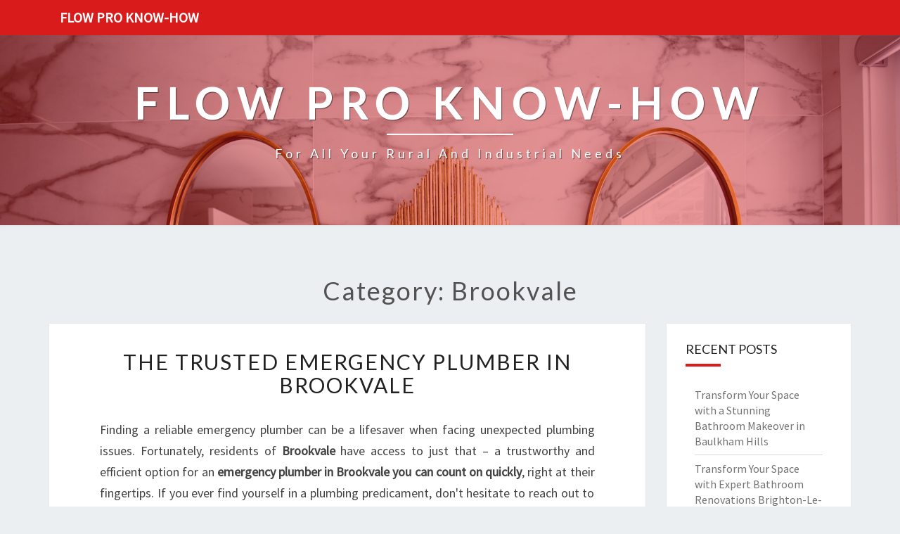

--- FILE ---
content_type: text/html; charset=utf-8
request_url: https://bigpaddock.net.nz/category/brookvale
body_size: 10010
content:
<!doctype html>
<html lang="en">
    <head>
        <meta charset="UTF-8" />
        <meta name="viewport" content="width=device-width, initial-scale=1" />
        <link rel="profile" href="https://gmpg.org/xfn/11" />
        <title>Brookvale</title>
        <meta name="description"  content="Brookvale">
        <link rel="canonical" href="https://bigpaddock.net.nz/category/brookvale" />
        <meta name="robots" content="index,follow" />
        <link rel='dns-prefetch' href='//fonts.googleapis.com' />
        <link rel="dns-prefetch" href="//s.w.org" />
        <link rel="icon" type="image/png" sizes="48x48" href="https://bigpaddock.net.nz/themes/nisarg/images/favicon.ico">
        <link rel="alternate" type="application/rss+xml" title="Flow Pro Know-How" href="https://bigpaddock.net.nz/feed.xml" />
        <link rel="stylesheet" id="style-css"  href="https://bigpaddock.net.nz/themes/nisarg/css/bootstrap.css?ver=5.4.6" media="all" />
        <link rel="stylesheet" id="font-awesome-css"  href="https://bigpaddock.net.nz/themes/nisarg/css/font-awesome.min.css?ver=5.4.6" type="text/css" media="all" />
        <link rel="stylesheet" id="style-css"  href="https://bigpaddock.net.nz/themes/nisarg/css/style.css?ver=5.4.6" media="all" />
        <style id="nisarg-style-inline-css" type="text/css">
	/* Color Scheme */

	/* Accent Color */

	a:active,
	a:hover,
	a:focus {
	    color: #d91b1b;
	}

	.main-navigation .primary-menu > li > a:hover, .main-navigation .primary-menu > li > a:focus {
		color: #d91b1b;
	}
	
	.main-navigation .primary-menu .sub-menu .current_page_item > a,
	.main-navigation .primary-menu .sub-menu .current-menu-item > a {
		color: #d91b1b;
	}
	.main-navigation .primary-menu .sub-menu .current_page_item > a:hover,
	.main-navigation .primary-menu .sub-menu .current_page_item > a:focus,
	.main-navigation .primary-menu .sub-menu .current-menu-item > a:hover,
	.main-navigation .primary-menu .sub-menu .current-menu-item > a:focus {
		background-color: ;
		color: #d91b1b;
	}
	.dropdown-toggle:hover,
	.dropdown-toggle:focus {
		color: #d91b1b;
	}

	@media (min-width: 768px){
		.main-navigation .primary-menu > .current_page_item > a,
		.main-navigation .primary-menu > .current_page_item > a:hover,
		.main-navigation .primary-menu > .current_page_item > a:focus,
		.main-navigation .primary-menu > .current-menu-item > a,
		.main-navigation .primary-menu > .current-menu-item > a:hover,
		.main-navigation .primary-menu > .current-menu-item > a:focus,
		.main-navigation .primary-menu > .current_page_ancestor > a,
		.main-navigation .primary-menu > .current_page_ancestor > a:hover,
		.main-navigation .primary-menu > .current_page_ancestor > a:focus,
		.main-navigation .primary-menu > .current-menu-ancestor > a,
		.main-navigation .primary-menu > .current-menu-ancestor > a:hover,
		.main-navigation .primary-menu > .current-menu-ancestor > a:focus {
			border-top: 4px solid #d91b1b;
		}
		.main-navigation ul ul a:hover,
		.main-navigation ul ul a.focus {
			color: ;
			background-color: #d91b1b;
		}
	}

	.main-navigation .primary-menu > .open > a, .main-navigation .primary-menu > .open > a:hover, .main-navigation .primary-menu > .open > a:focus {
		color: #d91b1b;
	}

	.main-navigation .primary-menu > li > .sub-menu  li > a:hover,
	.main-navigation .primary-menu > li > .sub-menu  li > a:focus {
		color: ;
		background-color: #d91b1b;
	}

	@media (max-width: 767px) {
		.main-navigation .primary-menu .open .sub-menu > li > a:hover {
			color: ;
			background-color: #d91b1b;
		}
	}

	.sticky-post{
	    background: #d91b1b;
	    color:white;
	}
	
	.entry-title a:hover,
	.entry-title a:focus{
	    color: #d91b1b;
	}

	.entry-header .entry-meta::after{
	    background: #d91b1b;
	}

	.fa {
		color: #d91b1b;
	}

	.btn-default{
		border-bottom: 1px solid #d91b1b;
	}

	.btn-default:hover, .btn-default:focus{
	    border-bottom: 1px solid #d91b1b;
	    background-color: #d91b1b;
	}

	.nav-previous:hover, .nav-next:hover{
	    border: 1px solid #d91b1b;
	    background-color: #d91b1b;
	}

	.next-post a:hover,.prev-post a:hover{
	    color: #d91b1b;
	}

	.posts-navigation .next-post a:hover .fa, .posts-navigation .prev-post a:hover .fa{
	    color: #d91b1b;
	}


	#secondary .widget-title::after{
		background-color: #d91b1b;
	    content: "";
	    position: absolute;
	    width: 50px;
	    display: block;
	    height: 4px;    
	    bottom: -15px;
	}

	#secondary .widget a:hover,
	#secondary .widget a:focus{
		color: #d91b1b;
	}

	#secondary .widget_calendar tbody a {
	    background-color: #d91b1b;
	    color: ;
	    padding: 0.2em;
	}

	#secondary .widget_calendar tbody a:hover{
	    background-color: #d91b1b;
	    color: ;
	    padding: 0.2em;
	}	
</style>
<style type="text/css" id="nisarg-header-css">
    body {
        background-image: url();
        background-attachment: fixed;
        background-repeat: no-repeat;
        background-size: cover;
        background-position: center;
        
    }
    
	.site-header {
		background: url(https://bigpaddock.net.nz/images/plumbing-6BJu73-UJpg.jpg) no-repeat scroll top;
		background-size: cover;
	}
	@media (min-width: 320px) and (max-width: 359px ) {
		.site-header {
			height: 80px;
		}
	}
	@media (min-width: 360px) and (max-width: 767px ) {
		.site-header {
			height: 90px;
		}
	}
	@media (min-width: 768px) and (max-width: 979px ) {
		.site-header {
			height: 192px;
		}
	}
	@media (min-width: 980px) and (max-width: 1279px ){
		.site-header {
			height: 245px;
		}
	}
	@media (min-width: 1280px) and (max-width: 1365px ){
		.site-header {
			height: 320px;
		}
	}
	@media (min-width: 1366px) and (max-width: 1439px ){
		.site-header {
			height: 341px;
		}
	}
	@media (min-width: 1440px) and (max-width: 1599px ) {
		.site-header {
			height: 360px;
		}
	}
	@media (min-width: 1600px) and (max-width: 1919px ) {
		.site-header {
			height: 400px;
		}
	}
	@media (min-width: 1920px) and (max-width: 2559px ) {
		.site-header {
			height: 480px;
		}
	}
	@media (min-width: 2560px)  and (max-width: 2879px ) {
		.site-header {
			height: 640px;
		}
	}
	@media (min-width: 2880px) {
		.site-header {
			height: 720px;
		}
	}
	.site-header{
		-webkit-box-shadow: 0px 0px 2px 1px rgba(182,182,182,0.3);
    	-moz-box-shadow: 0px 0px 2px 1px rgba(182,182,182,0.3);
    	-o-box-shadow: 0px 0px 2px 1px rgba(182,182,182,0.3);
    	box-shadow: 0px 0px 2px 1px rgba(182,182,182,0.3);
	}
	.site-title,
	.site-description {
		color: ;
	}
	.site-title::after{
		background: ;
		content:"";
	}
</style>
        <style id="additional-css">.site-header::before { background: #d91b1b6e; } .site-header::before { position: absolute; width: 100%; height: 100%; content: ""; } .main-navigation { background-color: #d91b1b; } .main-navigation .navbar-brand { color: #FFF; }</style>
        <link rel='stylesheet' id='nisarggooglefonts-css'  href='//fonts.googleapis.com/css?family=Lato:400,300italic,700|Source+Sans+Pro:400,400italic' type='text/css' media='all' />
        <script type="application/ld+json"> {
        "@context": "https://schema.org",
        "@type": "WebPage",
        "@id": "https://bigpaddock.net.nz/category/brookvale#ContentSchema",
        "headline": "Brookvale",
        "url": "https://bigpaddock.net.nz/category/brookvale"} </script><script type="application/ld+json">
        {
          "@context": "https://schema.org",
          "@type": "Article",
          "author": {"@type": "Person","name": "Claire", "url": "https://bigpaddock.net.nz"},
          "name": "Brookvale",
          "headline": "Brookvale",
          "image": "https://bigpaddock.net.nz/images/plumbing-6BJu73-UJpg.jpg"
        }
        </script>
    </head>
    <body class="archive category ">
        <div id="page" class="hfeed site">
            <header id="masthead" role="banner">
                <nav id="site-navigation" class="main-navigation navbar-fixed-top navbar-left" role="navigation">
                	<div class="container" id="navigation_menu">
                		<div class="navbar-header">
                		    <a class="navbar-brand" href="https://bigpaddock.net.nz">Flow Pro Know-How</a>
                		</div>
                	</div>
                </nav>
                <div id="cc_spacer"></div>
                <div class="site-header">
                	<div class="site-branding">
                	                    		<a class="home-link" href="https://bigpaddock.net.nz" title="Flow Pro Know-How" rel="home">
                			<img class="site-logo" src="">
                			<div class="site-title">Flow Pro Know-How</div>
                			<div class="site-description">For all your rural and industrial needs</div>
                		</a>
                	</div>
                </div>
            </header>
            <div id="content" class="site-content">    <div class="container">
		<div class="row">
		    <header class="archive-page-header">
		        <h1 class="archive-page-title">Category: Brookvale</h1>
            </header>
            <div id="primary" class="col-md-9 content-area">
		        <main id="main" class="site-main" role="main">
                <article id="post-368759" class="post-content post-368759 post type-post status-publish format-standard hentry">
	<header class="entry-header">
	    <span class="screen-reader-text">The Trusted Emergency Plumber in Brookvale</span>
		<h2 class="entry-title"><a href="https://bigpaddock.net.nz/the-trusted-emergency-plumber-in-brookvale" rel="bookmark">The Trusted Emergency Plumber in Brookvale</a></h2>
	</header>
    <div class="entry-content">
		<p>Finding a reliable emergency plumber can be a lifesaver when facing unexpected plumbing issues. Fortunately, residents of <strong>Brookvale</strong> have access to just that – a trustworthy and efficient option for an <strong>emergency plumber in Brookvale you can count on quickly</strong>, right at their fingertips. If you ever find yourself in a plumbing predicament, don't hesitate to reach out to the <a href="https://northernbeachesemergencyplumber.com.au/emergency-plumber-brookvale-northern-beaches/">expert emergency plumber services in Brookvale</a> for immediate assistance.</p>
<p><h2>Why Choose an Emergency Plumber in Brookvale?</h2>
</p>
<p>When facing sudden plumbing problems such as burst pipes or blocked drains, having access to a 24-hour emergency plumber becomes crucial. In the heart of Brookvale, residents need not look further for urgent assistance with their plumbing needs.</p>
<p><h3>Rapid Response Team</h3>
</p>
<p>Emergency plumbers in Brookvale are equipped with a responsive team ready to spring into action at any time of the day or night.</p>
<p><h3>Burst Pipe Replacement</h3>
</p>
<p>Dealing with burst pipes can quickly turn into a messy situation. However, with an emergency plumber in Brookvale, swift and professional burst pipe replacement services are just one call away.</p>
<p><h2>What Services Do They Offer?</h2>
</p>
<p>Local Emergency Plumber Northern Beaches offers various services tailored to meet the diverse needs of residents in the area. Some of the key services include:</p>
<ul>
<li>Blocked drain assistance</li>
<li>Immediate repair for burst pipes</li>
<li>Tackling blocked toilets</li>
<li>Leaking tap solutions</li>
<li>Restoring hot water supply</li>
<li>Affordable local plumbing services</li>
</ul>
<h2>Frequently Asked Questions about Emergency Plumbing</h2>
<ol>
<li><strong>Q:</strong> Is it expensive to call an emergency plumber for urgent issues?
<ul>
<li>A: Contrary to popular belief, many reputable emergency plumbers offer competitive pricing for their urgency-related services.</li>
</ul>
</li>
<li><strong>Q:</strong> Are emergency plumbers available 24 hours?
<ul>
<li>A: Yes, most emergency plumbers operate round-the-clock to address urgent plumbing concerns promptly.</li>
</ul>
</li>
<li><strong>Q:</strong> Can I trust emergency plumbers with high-stakes repairs like burst pipes?
<ul>
<li>A: Absolutely. With their expertise and experience, emergency plumbers excel in handling pressing issues like burst pipes efficiently and effectively.</li>
</ul>
</li>
</ol>
<h2>In Conclusion</h2>
</p>
<p>For residents of <strong>Brookvale</strong> needing immediate assistance with plumbing emergencies, reaching out to an established and reliable local service is essential. With an unwavering commitment to prompt responses and quality workmanship, the assistance provided by an <a href="https://northernbeachesemergencyplumber.com.au">emergency plumber</a> proves invaluable when facing unexpected plumbing crises.</p>

	</div>
	<footer class="entry-footer">
	    <hr>
	    <div class="row">
	        <div class="col-md-6 categories">
	            <span class="cat-links"><i class="fa fa-folder-open"></i><a href="https://bigpaddock.net.nz/category/brookvale" rel="category tag">Brookvale</a>, <a href="https://bigpaddock.net.nz/category/nsw" rel="category tag">NSW</a></span>
            </div>
            <div class="col-md-6 tags">
                <span class="tags-links"><i class="fa fa-tags"></i> <a href="https://bigpaddock.net.nz/tag/burst-pipe-replacement" rel="tag">burst pipe replacement</a>,  <a href="https://bigpaddock.net.nz/tag/urgent-plumbhr-companies" rel="tag">urgent plumbhr companies</a>,  <a href="https://bigpaddock.net.nz/tag/24-hour-plumbing-service" rel="tag">24 hour plumbing service</a></span>
            </div>
        </div>
    </footer>
</article>
		        </main>
		        
	        </div>
            <div id="secondary" class="col-md-3 sidebar widget-area" role="complementary">
            <aside id="recent-posts-3" class="widget widget_recent_entries">
    <h4 class="widget-title">Recent Posts</h4>
    <ul>
        <li><a href="https://bigpaddock.net.nz/transform-your-space-with-a-stunning-bathroom-makeover-in-baulkham-hills" alt="Transform Your Space with a Stunning Bathroom Makeover in Baulkham Hills">Transform Your Space with a Stunning Bathroom Makeover in Baulkham Hills</a></li><li><a href="https://bigpaddock.net.nz/transform-your-space-with-expert-bathroom-renovations-brighton-le-sands" alt="Transform Your Space with Expert Bathroom Renovations Brighton-Le-Sands">Transform Your Space with Expert Bathroom Renovations Brighton-Le-Sands</a></li><li><a href="https://bigpaddock.net.nz/melbourne-gas-heating-long-lasting-comfort-with-vulcan-ducted-heating" alt="Melbourne Gas Heating Long-lasting Comfort with Vulcan Ducted Heating">Melbourne Gas Heating Long-lasting Comfort with Vulcan Ducted Heating</a></li><li><a href="https://bigpaddock.net.nz/reliable-emergency-plumber-in-matraville-for-urgent-plumbing-needs" alt="Reliable Emergency Plumber in Matraville for Urgent Plumbing Needs">Reliable Emergency Plumber in Matraville for Urgent Plumbing Needs</a></li><li><a href="https://bigpaddock.net.nz/reliable-heater-service-in-guildford-for-comfortable-homes" alt="Reliable Heater Service in Guildford for Comfortable Homes">Reliable Heater Service in Guildford for Comfortable Homes</a></li><li><a href="https://bigpaddock.net.nz/transform-your-space-with-a-bathroom-remodel-in-paerata" alt="Transform Your Space with a Bathroom Remodel in Paerata">Transform Your Space with a Bathroom Remodel in Paerata</a></li><li><a href="https://bigpaddock.net.nz/pukekohe-bathroom-renovations" alt="Pukekohe Bathroom Renovations">Pukekohe Bathroom Renovations</a></li><li><a href="https://bigpaddock.net.nz/reliable-emergency-plumber-in-tempe-for-urgent-plumbing-needs" alt="Reliable Emergency Plumber in Tempe for Urgent Plumbing Needs">Reliable Emergency Plumber in Tempe for Urgent Plumbing Needs</a></li><li><a href="https://bigpaddock.net.nz/gas-heater-repair-in-the-hills-district-enhances-comfort-and-efficiency" alt="Gas Heater Repair in The Hills District Enhances Comfort and Efficiency">Gas Heater Repair in The Hills District Enhances Comfort and Efficiency</a></li><li><a href="https://bigpaddock.net.nz/reliable-24-hour-plumber-in-auckland-for-urgent-plumbing-needs" alt="Reliable 24 Hour Plumber in Auckland for Urgent Plumbing Needs">Reliable 24 Hour Plumber in Auckland for Urgent Plumbing Needs</a></li><li><a href="https://bigpaddock.net.nz/reliable-gas-heater-repair-in-kogarah-for-warm-winters" alt="Reliable Gas Heater Repair in Kogarah for Warm Winters">Reliable Gas Heater Repair in Kogarah for Warm Winters</a></li><li><a href="https://bigpaddock.net.nz/reliable-emergency-plumber-in-blackburn-for-urgent-plumbing-needs" alt="Reliable Emergency Plumber in Blackburn for Urgent Plumbing Needs">Reliable Emergency Plumber in Blackburn for Urgent Plumbing Needs</a></li><li><a href="https://bigpaddock.net.nz/transform-your-home-with-expert-bathroom-renovations-in-otara" alt="Transform Your Home with Expert Bathroom Renovations in Otara">Transform Your Home with Expert Bathroom Renovations in Otara</a></li><li><a href="https://bigpaddock.net.nz/blocked-drains-in-alexandria-workforce-reliable-solutions-by-sydney-blocked-drains-plumbers" alt="Blocked Drains in Alexandria Workforce: Reliable Solutions by Sydney Blocked Drains Plumbers">Blocked Drains in Alexandria Workforce: Reliable Solutions by Sydney Blocked Drains Plumbers</a></li><li><a href="https://bigpaddock.net.nz/reliable-emergency-plumber-in-ingleburn-for-urgent-plumbing-needs" alt="Reliable Emergency Plumber in Ingleburn for Urgent Plumbing Needs">Reliable Emergency Plumber in Ingleburn for Urgent Plumbing Needs</a></li><li><a href="https://bigpaddock.net.nz/transform-your-space-with-a-premium-bathroom-remodel-in-ingleburn" alt="Transform Your Space with a Premium Bathroom Remodel in Ingleburn">Transform Your Space with a Premium Bathroom Remodel in Ingleburn</a></li><li><a href="https://bigpaddock.net.nz/blocked-drain-repairs-in-sydney-significantly-improve-home-comfort" alt="Blocked Drain Repairs in Sydney Significantly Improve Home Comfort">Blocked Drain Repairs in Sydney Significantly Improve Home Comfort</a></li><li><a href="https://bigpaddock.net.nz/reliable-emergency-plumber-in-marsfield-for-all-urgent-plumbing-needs" alt="Reliable Emergency Plumber in Marsfield for All Urgent Plumbing Needs">Reliable Emergency Plumber in Marsfield for All Urgent Plumbing Needs</a></li><li><a href="https://bigpaddock.net.nz/transform-your-space-with-a-bathroom-makeover-in-cabramatta" alt="Transform Your Space with a Bathroom Makeover in Cabramatta">Transform Your Space with a Bathroom Makeover in Cabramatta</a></li><li><a href="https://bigpaddock.net.nz/find-reliable-urgent-plumber-in-croydon-for-immediate-plumbing-needs" alt="Find Reliable Urgent Plumber in Croydon for Immediate Plumbing Needs">Find Reliable Urgent Plumber in Croydon for Immediate Plumbing Needs</a></li><li><a href="https://bigpaddock.net.nz/reliable-gas-heater-service-in-rockdale-for-warmth-and-comfort" alt="Reliable Gas Heater Service in Rockdale for Warmth and Comfort">Reliable Gas Heater Service in Rockdale for Warmth and Comfort</a></li><li><a href="https://bigpaddock.net.nz/transform-your-space-with-a-premier-bathroom-remodel-in-pakuranga" alt="Transform Your Space with a Premier Bathroom Remodel in Pakuranga">Transform Your Space with a Premier Bathroom Remodel in Pakuranga</a></li><li><a href="https://bigpaddock.net.nz/the-ultimate-guide-to-finding-an-urgent-plumber-in-rouse-hill" alt="The Ultimate Guide to Finding an Urgent Plumber in Rouse Hill">The Ultimate Guide to Finding an Urgent Plumber in Rouse Hill</a></li><li><a href="https://bigpaddock.net.nz/pukekohe-bathroom-renovations-reimagined-for-your-dream-home" alt="Pukekohe Bathroom Renovations Reimagined for Your Dream Home">Pukekohe Bathroom Renovations Reimagined for Your Dream Home</a></li><li><a href="https://bigpaddock.net.nz/reliable-emergency-plumber-in-bilgola-plateau-for-urgent-plumbing-needs" alt="Reliable Emergency Plumber in Bilgola Plateau for Urgent Plumbing Needs">Reliable Emergency Plumber in Bilgola Plateau for Urgent Plumbing Needs</a></li><li><a href="https://bigpaddock.net.nz/reliable-after-hours-plumber-in-parramatta-for-urgent-plumbing-needs" alt="Reliable After Hours Plumber in Parramatta for Urgent Plumbing Needs">Reliable After Hours Plumber in Parramatta for Urgent Plumbing Needs</a></li><li><a href="https://bigpaddock.net.nz/gas-heating-services-in-frankston" alt="Gas Heating Services in Frankston">Gas Heating Services in Frankston</a></li><li><a href="https://bigpaddock.net.nz/reliable-24-hour-plumber-in-sydney-for-urgent-plumbing-needs" alt="Reliable 24 Hour Plumber in Sydney for Urgent Plumbing Needs">Reliable 24 Hour Plumber in Sydney for Urgent Plumbing Needs</a></li><li><a href="https://bigpaddock.net.nz/drain-camera-inspections-adelaide" alt="Drain Camera Inspections Adelaide">Drain Camera Inspections Adelaide</a></li><li><a href="https://bigpaddock.net.nz/transform-your-space-with-trusted-bathroom-renovations-in-whitby" alt="Transform Your Space with Trusted Bathroom Renovations in Whitby">Transform Your Space with Trusted Bathroom Renovations in Whitby</a></li><li><a href="https://bigpaddock.net.nz/same-day-plumber-in-dural-ensuring-rapid-plumbing-solutions" alt="Same Day Plumber in Dural Ensuring Rapid Plumbing Solutions">Same Day Plumber in Dural Ensuring Rapid Plumbing Solutions</a></li><li><a href="https://bigpaddock.net.nz/expert-shower-renovation-in-thornleigh-for-renovated-bathrooms" alt="Expert Shower Renovation in Thornleigh for Renovated Bathrooms">Expert Shower Renovation in Thornleigh for Renovated Bathrooms</a></li><li><a href="https://bigpaddock.net.nz/gas-ducted-heating-repairs-for-comfortable-melbourne-winters" alt="Gas Ducted Heating Repairs for Comfortable Melbourne Winters">Gas Ducted Heating Repairs for Comfortable Melbourne Winters</a></li><li><a href="https://bigpaddock.net.nz/trusted-heating-in-doncaster-for-warmth-and-comfort" alt="Trusted Heating in Doncaster for Warmth and Comfort">Trusted Heating in Doncaster for Warmth and Comfort</a></li><li><a href="https://bigpaddock.net.nz/reliable-on-call-plumber-in-west-pennant-hills-for-urgent-plumbing-needs" alt="Reliable On Call Plumber in West Pennant Hills for Urgent Plumbing Needs">Reliable On Call Plumber in West Pennant Hills for Urgent Plumbing Needs</a></li><li><a href="https://bigpaddock.net.nz/reliable-emergency-plumber-in-rosebery-for-all-urgent-plumbing-needs" alt="Reliable Emergency Plumber in Rosebery for All Urgent Plumbing Needs">Reliable Emergency Plumber in Rosebery for All Urgent Plumbing Needs</a></li><li><a href="https://bigpaddock.net.nz/reliable-emergency-plumber-in-north-ryde-you-can-count-on" alt="Reliable Emergency Plumber in North Ryde You Can Count On">Reliable Emergency Plumber in North Ryde You Can Count On</a></li><li><a href="https://bigpaddock.net.nz/effective-solutions-for-blocked-drains-in-wetherill-park" alt="Effective Solutions for Blocked Drains in Wetherill Park">Effective Solutions for Blocked Drains in Wetherill Park</a></li><li><a href="https://bigpaddock.net.nz/reliable-heater-repair-in-blackburn-for-warm-winters" alt="Reliable Heater Repair in Blackburn for Warm Winters">Reliable Heater Repair in Blackburn for Warm Winters</a></li><li><a href="https://bigpaddock.net.nz/reliable-24-hour-plumber-in-burnside-you-can-trust" alt="Reliable 24 Hour Plumber in Burnside You Can Trust">Reliable 24 Hour Plumber in Burnside You Can Trust</a></li><li><a href="https://bigpaddock.net.nz/reliable-solutions-for-a-blocked-sink-in-oatley" alt="Reliable Solutions for a Blocked Sink in Oatley">Reliable Solutions for a Blocked Sink in Oatley</a></li><li><a href="https://bigpaddock.net.nz/your-reliable-emergency-plumber-in-hassall-grove" alt="Your Reliable Emergency Plumber in Hassall Grove">Your Reliable Emergency Plumber in Hassall Grove</a></li><li><a href="https://bigpaddock.net.nz/finding-the-right-plumber-in-lalor-park-for-all-your-needs" alt="Finding the Right Plumber in Lalor Park for All Your Needs">Finding the Right Plumber in Lalor Park for All Your Needs</a></li><li><a href="https://bigpaddock.net.nz/dealing-with-blocked-drains-in-clyde-your-comprehensive-guide" alt="Dealing with Blocked Drains in Clyde: Your Comprehensive Guide">Dealing with Blocked Drains in Clyde: Your Comprehensive Guide</a></li><li><a href="https://bigpaddock.net.nz/the-essential-guide-to-finding-an-after-hours-plumber-in-richmond" alt="The Essential Guide to Finding an After Hours Plumber in Richmond">The Essential Guide to Finding an After Hours Plumber in Richmond</a></li><li><a href="https://bigpaddock.net.nz/the-importance-of-quality-heater-repair-in-cheltenham" alt="The Importance of Quality Heater Repair in Cheltenham">The Importance of Quality Heater Repair in Cheltenham</a></li><li><a href="https://bigpaddock.net.nz/reliable-vulcan-heater-service-in-melbourne-keeping-you-warm-all-winter-long" alt="Reliable Vulcan Heater Service in Melbourne: Keeping You Warm All Winter Long">Reliable Vulcan Heater Service in Melbourne: Keeping You Warm All Winter Long</a></li><li><a href="https://bigpaddock.net.nz/the-ultimate-guide-to-finding-an-emergency-plumber-in-crawley" alt="The Ultimate Guide to Finding an Emergency Plumber in Crawley">The Ultimate Guide to Finding an Emergency Plumber in Crawley</a></li><li><a href="https://bigpaddock.net.nz/urgent-plumber-in-penrith-your-go-to-solution-for-plumbing-emergencies" alt="Urgent Plumber in Penrith: Your Go-To Solution for Plumbing Emergencies">Urgent Plumber in Penrith: Your Go-To Solution for Plumbing Emergencies</a></li><li><a href="https://bigpaddock.net.nz/finding-the-perfect-plumber-in-chatswood-your-local-plumbing-solution" alt="Finding the Perfect Plumber in Chatswood: Your Local Plumbing Solution">Finding the Perfect Plumber in Chatswood: Your Local Plumbing Solution</a></li><li><a href="https://bigpaddock.net.nz/the-unsung-heroes-after-hours-plumber-in-sydney" alt="The Unsung Heroes: After Hours Plumber in Sydney">The Unsung Heroes: After Hours Plumber in Sydney</a></li><li><a href="https://bigpaddock.net.nz/on-call-plumber-in-north-sydney-your-emergency-plumbing-lifeline" alt="On Call Plumber in North Sydney: Your Emergency Plumbing Lifeline">On Call Plumber in North Sydney: Your Emergency Plumbing Lifeline</a></li><li><a href="https://bigpaddock.net.nz/say-goodbye-to-your-worries-understanding-the-blocked-toilet-in-perth" alt="Say Goodbye to Your Worries: Understanding the Blocked Toilet in Perth">Say Goodbye to Your Worries: Understanding the Blocked Toilet in Perth</a></li><li><a href="https://bigpaddock.net.nz/reliable-solutions-with-a-plumber-in-alkimos" alt="Reliable Solutions with a Plumber in Alkimos">Reliable Solutions with a Plumber in Alkimos</a></li><li><a href="https://bigpaddock.net.nz/blocked-drain-in-lindfield-finding-solutions-and-ease" alt="Blocked Drain in Lindfield: Finding Solutions and Ease">Blocked Drain in Lindfield: Finding Solutions and Ease</a></li><li><a href="https://bigpaddock.net.nz/after-hours-plumber-in-adelaide-your-lifesaver-when-plumbing-strikes" alt="After Hours Plumber in Adelaide: Your Lifesaver When Plumbing Strikes">After Hours Plumber in Adelaide: Your Lifesaver When Plumbing Strikes</a></li><li><a href="https://bigpaddock.net.nz/keeping-warm-your-comprehensive-guide-to-space-heater-service" alt="Keeping Warm: Your Comprehensive Guide to Space Heater Service">Keeping Warm: Your Comprehensive Guide to Space Heater Service</a></li><li><a href="https://bigpaddock.net.nz/cctv-drain-inspection-adelaide-a-modern-solution-for-plumbing-issues" alt="CCTV Drain Inspection Adelaide: A Modern Solution for Plumbing Issues">CCTV Drain Inspection Adelaide: A Modern Solution for Plumbing Issues</a></li><li><a href="https://bigpaddock.net.nz/conquering-blocked-drains-in-salisbury-your-comprehensive-guide" alt="Conquering Blocked Drains in Salisbury: Your Comprehensive Guide">Conquering Blocked Drains in Salisbury: Your Comprehensive Guide</a></li><li><a href="https://bigpaddock.net.nz/battle-with-blocked-drains-in-parramatta-solutions-at-your-fingertips" alt="Battle with Blocked Drains in Parramatta: Solutions at Your Fingertips">Battle with Blocked Drains in Parramatta: Solutions at Your Fingertips</a></li><li><a href="https://bigpaddock.net.nz/finding-the-right-emergency-plumber-in-thornlie-your-guide-to-quick-solutions" alt="Finding the Right Emergency Plumber in Thornlie: Your Guide to Quick Solutions">Finding the Right Emergency Plumber in Thornlie: Your Guide to Quick Solutions</a></li><li><a href="https://bigpaddock.net.nz/discover-your-reliable-plumber-in-lane-cove" alt="Discover Your Reliable Plumber in Lane Cove">Discover Your Reliable Plumber in Lane Cove</a></li><li><a href="https://bigpaddock.net.nz/warm-up-to-comfort-heating-in-langwarrin" alt="Warm Up to Comfort: Heating in Langwarrin">Warm Up to Comfort: Heating in Langwarrin</a></li><li><a href="https://bigpaddock.net.nz/the-warm-embrace-of-heating-in-beaconsfield" alt="The Warm Embrace of Heating in Beaconsfield">The Warm Embrace of Heating in Beaconsfield</a></li><li><a href="https://bigpaddock.net.nz/heating-in-beaconsfield" alt="Heating in Beaconsfield">Heating in Beaconsfield</a></li><li><a href="https://bigpaddock.net.nz/heating-in-doncaster-embracing-comfort-and-efficiency" alt="Heating in Doncaster: Embracing Comfort and Efficiency">Heating in Doncaster: Embracing Comfort and Efficiency</a></li><li><a href="https://bigpaddock.net.nz/the-trusted-emergency-plumber-in-brookvale" alt="The Trusted Emergency Plumber in Brookvale">The Trusted Emergency Plumber in Brookvale</a></li><li><a href="https://bigpaddock.net.nz/expert-heater-repair-in-clayton-keep-your-home-warm-and-cozy" alt="Expert Heater Repair in Clayton: Keep Your Home Warm and Cozy">Expert Heater Repair in Clayton: Keep Your Home Warm and Cozy</a></li><li><a href="https://bigpaddock.net.nz/the-reliable-emergency-plumber-in-padstow" alt="The Reliable Emergency Plumber in Padstow">The Reliable Emergency Plumber in Padstow</a></li><li><a href="https://bigpaddock.net.nz/adelaide-emergency-plumber-your-24-hour-emergency-plumbing-solution-in-kilkenny" alt="Adelaide Emergency Plumber: Your 24-hour Emergency Plumbing Solution in Kilkenny">Adelaide Emergency Plumber: Your 24-hour Emergency Plumbing Solution in Kilkenny</a></li><li><a href="https://bigpaddock.net.nz/local-adelaide-plumbing-your-go-to-plumber-in-mclaren-vale" alt="Local Adelaide Plumbing: Your Go-To Plumber in McLaren Vale">Local Adelaide Plumbing: Your Go-To Plumber in McLaren Vale</a></li><li><a href="https://bigpaddock.net.nz/your-local-plumbing-solution-a-reliable-plumber-in-thornlie" alt="Your Local Plumbing Solution: A Reliable Plumber in Thornlie">Your Local Plumbing Solution: A Reliable Plumber in Thornlie</a></li><li><a href="https://bigpaddock.net.nz/emergency-plumber-in-richmond-your-reliable-24-7-plumbing-solution" alt="Emergency Plumber in Richmond - Your Reliable 24/7 Plumbing Solution">Emergency Plumber in Richmond - Your Reliable 24/7 Plumbing Solution</a></li><li><a href="https://bigpaddock.net.nz/what-are-the-better-solutions-offered-by-plumber-in-balgowlah" alt="What Are The Better Solutions Offered By Plumber In Balgowlah?">What Are The Better Solutions Offered By Plumber In Balgowlah?</a></li><li><a href="https://bigpaddock.net.nz/gas-heating-services-in-frankston-efficient-and-reliable-heating-solutions" alt="Gas Heating Services in Frankston - Efficient and Reliable Heating Solutions">Gas Heating Services in Frankston - Efficient and Reliable Heating Solutions</a></li><li><a href="https://bigpaddock.net.nz/what-is-the-discomfort-on-emergency-plumber-in-hassall-grove" alt="What Is The Discomfort On Emergency Plumber In Hassall Grove?">What Is The Discomfort On Emergency Plumber In Hassall Grove?</a></li><li><a href="https://bigpaddock.net.nz/what-is-the-effective-solutions-from-an-emergency-plumber-in-cromer" alt="What Is The Effective Solutions From An Emergency Plumber In Cromer?">What Is The Effective Solutions From An Emergency Plumber In Cromer?</a></li><li><a href="https://bigpaddock.net.nz/emergency-plumbers-in-salisbury-swift-solutions-for-plumbing-emergencies" alt="Emergency Plumbers in Salisbury - Swift Solutions for Plumbing Emergencies">Emergency Plumbers in Salisbury - Swift Solutions for Plumbing Emergencies</a></li><li><a href="https://bigpaddock.net.nz/what-is-the-introduction-to-an-emergency-plumber-in-kilkenny" alt="What Is The Introduction To An Emergency Plumber In Kilkenny?">What Is The Introduction To An Emergency Plumber In Kilkenny?</a></li><li><a href="https://bigpaddock.net.nz/how-to-deal-with-blocked-toilet-in-glenelg" alt="How to Deal With Blocked Toilet in Glenelg?">How to Deal With Blocked Toilet in Glenelg?</a></li><li><a href="https://bigpaddock.net.nz/how-to-rely-on-drain-cleaning-in-cranbourne-north" alt="How To Rely On Drain Cleaning In Cranbourne North?">How To Rely On Drain Cleaning In Cranbourne North?</a></li><li><a href="https://bigpaddock.net.nz/what-is-the-importance-of-an-emergency-plumber-in-beverley" alt="What Is The Importance Of An Emergency Plumber In Beverley?">What Is The Importance Of An Emergency Plumber In Beverley?</a></li><li><a href="https://bigpaddock.net.nz/what-is-the-best-choice-for-the-repair-of-blocked-drain-in-marden" alt="What Is The Best Choice For The Repair Of Blocked Drain In Marden?">What Is The Best Choice For The Repair Of Blocked Drain In Marden?</a></li><li><a href="https://bigpaddock.net.nz/how-to-find-a-24-7-emergency-plumbing-service" alt="How to Find a 24 7 Emergency Plumbing Service">How to Find a 24 7 Emergency Plumbing Service</a></li><li><a href="https://bigpaddock.net.nz/heating-in-doncaster-how-to-find-them" alt="Heating in Doncaster - How to Find Them?">Heating in Doncaster - How to Find Them?</a></li><li><a href="https://bigpaddock.net.nz/what-do-after-hours-plumber-in-penrith-tackles-in-your-area" alt="What Do After Hours Plumber In Penrith Tackles In Your Area?">What Do After Hours Plumber In Penrith Tackles In Your Area?</a></li><li><a href="https://bigpaddock.net.nz/gas-heater-repairs-in-melbourne-why-is-it-important" alt="Gas heater repairs in Melbourne - Why Is It Important?">Gas heater repairs in Melbourne - Why Is It Important?</a></li><li><a href="https://bigpaddock.net.nz/24-hour-plumber-in-south-morang-how-to-prevent-plumbing-catastrophes" alt="24 Hour Plumber in South Morang - How to Prevent Plumbing Catastrophes?">24 Hour Plumber in South Morang - How to Prevent Plumbing Catastrophes?</a></li><li><a href="https://bigpaddock.net.nz/what-kind-of-reputation-does-an-emergency-plumber-in-collaroy-have" alt="What Kind Of Reputation Does An Emergency Plumber In Collaroy Have?">What Kind Of Reputation Does An Emergency Plumber In Collaroy Have?</a></li><li><a href="https://bigpaddock.net.nz/what-are-the-solutions-that-an-emergency-plumber-in-engadine-can-come-up-with" alt="What Are The Solutions That An Emergency Plumber In Engadine Can Come Up With?">What Are The Solutions That An Emergency Plumber In Engadine Can Come Up With?</a></li><li><a href="https://bigpaddock.net.nz/what-is-the-good-point-of-view-in-an-emergency-plumber-in-oakhurst" alt="What Is The Good Point Of View In An Emergency Plumber In Oakhurst?">What Is The Good Point Of View In An Emergency Plumber In Oakhurst?</a></li><li><a href="https://bigpaddock.net.nz/how-to-make-sure-you-are-safe-from-blocked-drains-in-hawthorn" alt="How To Make Sure You Are Safe From Blocked Drains In Hawthorn?">How To Make Sure You Are Safe From Blocked Drains In Hawthorn?</a></li><li><a href="https://bigpaddock.net.nz/what-makes-gas-heater-repairs-in-melbourne-important" alt="What Makes Gas Heater Repairs In Melbourne Important?">What Makes Gas Heater Repairs In Melbourne Important?</a></li><li><a href="https://bigpaddock.net.nz/what-makes-an-emergency-plumber-in-bilgola-plateau-special" alt="What Makes An Emergency Plumber In Bilgola Plateau Special?">What Makes An Emergency Plumber In Bilgola Plateau Special?</a></li><li><a href="https://bigpaddock.net.nz/what-is-the-better-option-from-an-emergency-plumber-in-beverley" alt="What is The Better Option From An Emergency Plumber In Beverley?">What is The Better Option From An Emergency Plumber In Beverley?</a></li><li><a href="https://bigpaddock.net.nz/this-is-why-its-crucial-to-get-in-touch-with-a-professional-pipe-relining-company" alt="This is why it's crucial to Get In Touch With A Professional Pipe Relining Company">This is why it's crucial to Get In Touch With A Professional Pipe Relining Company</a></li><li><a href="https://bigpaddock.net.nz/what-are-the-benefits-of-a-24-hour-plumber-in-hurstbridge" alt="What Are The Benefits Of A 24 Hour Plumber In Hurstbridge?">What Are The Benefits Of A 24 Hour Plumber In Hurstbridge?</a></li><li><a href="https://bigpaddock.net.nz/blocked-drains-in-melville-how-to-fix-it" alt="Blocked Drains In Melville - How To Fix It?">Blocked Drains In Melville - How To Fix It?</a></li><li><a href="https://bigpaddock.net.nz/benefits-of-hiring-a-after-hours-plumber" alt="Benefits of Hiring a After-Hours plumber">Benefits of Hiring a After-Hours plumber</a></li><li><a href="https://bigpaddock.net.nz/what-to-expect-from-emergency-plumber-services" alt="What To Expect From Emergency Plumber Services">What To Expect From Emergency Plumber Services</a></li><li><a href="https://bigpaddock.net.nz/how-a-plumber-deals-with-blocked-drains-in-perth" alt="How a Plumber Deals With Blocked Drains in Perth?">How a Plumber Deals With Blocked Drains in Perth?</a></li><li><a href="https://bigpaddock.net.nz/plumber-in-kensington-know-what-to-look-for-when-hiring-a-professional" alt="Plumber in Kensington - Know What To Look For When Hiring A Professional">Plumber in Kensington - Know What To Look For When Hiring A Professional</a></li><li><a href="https://bigpaddock.net.nz/blocked-drains-in-kinross-how-to-fix-them" alt="Blocked Drains in Kinross - How To Fix Them?">Blocked Drains in Kinross - How To Fix Them?</a></li><li><a href="https://bigpaddock.net.nz/get-rid-of-a-blocked-drain-with-pipe-relining-perth-experts" alt="Get Rid Of A Blocked Drain With Pipe Relining Perth Experts">Get Rid Of A Blocked Drain With Pipe Relining Perth Experts</a></li><li><a href="https://bigpaddock.net.nz/hiring-a-plumber-in-edwardstown-can-be-easy-if-you-know-how-to-look-online" alt="Hiring A Plumber In Edwardstown Can Be Easy If You Know How To Look Online">Hiring A Plumber In Edwardstown Can Be Easy If You Know How To Look Online</a></li>
    </ul>
</aside><aside id="categories-2" class="widget widget_categories">
    <h4 class="widget-title">Categories</h4>
    <ul>
    <li class="cat-item"><a href="https://bigpaddock.net.nz/category/the-hills-shire" alt="The Hills Shire">The Hills Shire</a></li><li class="cat-item"><a href="https://bigpaddock.net.nz/category/baulkham-hills" alt="Baulkham Hills">Baulkham Hills</a></li><li class="cat-item"><a href="https://bigpaddock.net.nz/category/st-george" alt="St George">St George</a></li><li class="cat-item"><a href="https://bigpaddock.net.nz/category/brighton-le-sands" alt="Brighton-Le-Sands">Brighton-Le-Sands</a></li><li class="cat-item"><a href="https://bigpaddock.net.nz/category/melbourne" alt="Melbourne">Melbourne</a></li><li class="cat-item"><a href="https://bigpaddock.net.nz/category/vic" alt="VIC">VIC</a></li><li class="cat-item"><a href="https://bigpaddock.net.nz/category/parramatta" alt="Parramatta">Parramatta</a></li><li class="cat-item"><a href="https://bigpaddock.net.nz/category/guildford" alt="Guildford">Guildford</a></li><li class="cat-item"><a href="https://bigpaddock.net.nz/category/pukekohe" alt="Pukekohe">Pukekohe</a></li><li class="cat-item"><a href="https://bigpaddock.net.nz/category/paerata" alt="Paerata">Paerata</a></li><li class="cat-item"><a href="https://bigpaddock.net.nz/category/tempe" alt="Tempe">Tempe</a></li><li class="cat-item"><a href="https://bigpaddock.net.nz/category/nsw" alt="NSW">NSW</a></li><li class="cat-item"><a href="https://bigpaddock.net.nz/category/the-hills-district" alt="The Hills District">The Hills District</a></li><li class="cat-item"><a href="https://bigpaddock.net.nz/category/auckland" alt="Auckland">Auckland</a></li><li class="cat-item"><a href="https://bigpaddock.net.nz/category/kogarah" alt="Kogarah">Kogarah</a></li><li class="cat-item"><a href="https://bigpaddock.net.nz/category/blackburn" alt="Blackburn">Blackburn</a></li><li class="cat-item"><a href="https://bigpaddock.net.nz/category/south-auckland" alt="South Auckland">South Auckland</a></li><li class="cat-item"><a href="https://bigpaddock.net.nz/category/otara" alt="Otara">Otara</a></li><li class="cat-item"><a href="https://bigpaddock.net.nz/category/alexandria" alt="Alexandria">Alexandria</a></li><li class="cat-item"><a href="https://bigpaddock.net.nz/category/sydney" alt="Sydney">Sydney</a></li><li class="cat-item"><a href="https://bigpaddock.net.nz/category/ingleburn" alt="Ingleburn">Ingleburn</a></li><li class="cat-item"><a href="https://bigpaddock.net.nz/category/campbelltown" alt="Campbelltown">Campbelltown</a></li><li class="cat-item"><a href="https://bigpaddock.net.nz/category/marsfield" alt="Marsfield">Marsfield</a></li><li class="cat-item"><a href="https://bigpaddock.net.nz/category/south-west-sydney" alt="South West Sydney">South West Sydney</a></li><li class="cat-item"><a href="https://bigpaddock.net.nz/category/cabramatta" alt="Cabramatta">Cabramatta</a></li><li class="cat-item"><a href="https://bigpaddock.net.nz/category/croydon" alt="Croydon">Croydon</a></li><li class="cat-item"><a href="https://bigpaddock.net.nz/category/rockdale" alt="Rockdale">Rockdale</a></li><li class="cat-item"><a href="https://bigpaddock.net.nz/category/east-auckland" alt="East Auckland">East Auckland</a></li><li class="cat-item"><a href="https://bigpaddock.net.nz/category/pakuranga" alt="Pakuranga">Pakuranga</a></li><li class="cat-item"><a href="https://bigpaddock.net.nz/category/rouse-hill" alt="Rouse Hill">Rouse Hill</a></li><li class="cat-item"><a href="https://bigpaddock.net.nz/category/bilgola-plateau" alt="Bilgola Plateau">Bilgola Plateau</a></li><li class="cat-item"><a href="https://bigpaddock.net.nz/category/frankston" alt="Frankston">Frankston</a></li><li class="cat-item"><a href="https://bigpaddock.net.nz/category/adelaide" alt="Adelaide">Adelaide</a></li><li class="cat-item"><a href="https://bigpaddock.net.nz/category/sa" alt="SA">SA</a></li><li class="cat-item"><a href="https://bigpaddock.net.nz/category/porirua" alt="Porirua">Porirua</a></li><li class="cat-item"><a href="https://bigpaddock.net.nz/category/whitby" alt="Whitby">Whitby</a></li><li class="cat-item"><a href="https://bigpaddock.net.nz/category/dural" alt="Dural">Dural</a></li><li class="cat-item"><a href="https://bigpaddock.net.nz/category/north-west-sydney" alt="North West Sydney">North West Sydney</a></li><li class="cat-item"><a href="https://bigpaddock.net.nz/category/thornleigh" alt="Thornleigh">Thornleigh</a></li><li class="cat-item"><a href="https://bigpaddock.net.nz/category/doncaster" alt="Doncaster">Doncaster</a></li><li class="cat-item"><a href="https://bigpaddock.net.nz/category/west-pennant-hills" alt="West Pennant Hills">West Pennant Hills</a></li><li class="cat-item"><a href="https://bigpaddock.net.nz/category/rosebery" alt="Rosebery">Rosebery</a></li><li class="cat-item"><a href="https://bigpaddock.net.nz/category/north-ryde" alt="North Ryde">North Ryde</a></li><li class="cat-item"><a href="https://bigpaddock.net.nz/category/wetherill-park" alt="Wetherill Park">Wetherill Park</a></li><li class="cat-item"><a href="https://bigpaddock.net.nz/category/burnside" alt="Burnside">Burnside</a></li><li class="cat-item"><a href="https://bigpaddock.net.nz/category/oatley" alt="Oatley">Oatley</a></li><li class="cat-item"><a href="https://bigpaddock.net.nz/category/hassall-grove" alt="Hassall Grove">Hassall Grove</a></li><li class="cat-item"><a href="https://bigpaddock.net.nz/category/lalor-park" alt="Lalor Park">Lalor Park</a></li><li class="cat-item"><a href="https://bigpaddock.net.nz/category/clyde" alt="Clyde">Clyde</a></li><li class="cat-item"><a href="https://bigpaddock.net.nz/category/richmond" alt="Richmond">Richmond</a></li><li class="cat-item"><a href="https://bigpaddock.net.nz/category/cheltenham" alt="Cheltenham">Cheltenham</a></li><li class="cat-item"><a href="https://bigpaddock.net.nz/category/crawley" alt="Crawley">Crawley</a></li><li class="cat-item"><a href="https://bigpaddock.net.nz/category/wa" alt="WA">WA</a></li><li class="cat-item"><a href="https://bigpaddock.net.nz/category/penrith" alt="Penrith">Penrith</a></li><li class="cat-item"><a href="https://bigpaddock.net.nz/category/chatswood" alt="Chatswood">Chatswood</a></li><li class="cat-item"><a href="https://bigpaddock.net.nz/category/north-sydney" alt="North Sydney">North Sydney</a></li><li class="cat-item"><a href="https://bigpaddock.net.nz/category/perth" alt="Perth">Perth</a></li><li class="cat-item"><a href="https://bigpaddock.net.nz/category/alkimos" alt="Alkimos">Alkimos</a></li><li class="cat-item"><a href="https://bigpaddock.net.nz/category/lindfield" alt="Lindfield">Lindfield</a></li><li class="cat-item"><a href="https://bigpaddock.net.nz/category/salisbury" alt="Salisbury">Salisbury</a></li><li class="cat-item"><a href="https://bigpaddock.net.nz/category/thornlie" alt="Thornlie">Thornlie</a></li><li class="cat-item"><a href="https://bigpaddock.net.nz/category/lane-cove" alt="Lane Cove">Lane Cove</a></li><li class="cat-item"><a href="https://bigpaddock.net.nz/category/langwarrin" alt="Langwarrin">Langwarrin</a></li><li class="cat-item"><a href="https://bigpaddock.net.nz/category/beaconsfield" alt="Beaconsfield">Beaconsfield</a></li><li class="cat-item"><a href="https://bigpaddock.net.nz/category/brookvale" alt="Brookvale">Brookvale</a></li><li class="cat-item"><a href="https://bigpaddock.net.nz/category/clayton" alt="Clayton">Clayton</a></li><li class="cat-item"><a href="https://bigpaddock.net.nz/category/padstow" alt="Padstow">Padstow</a></li><li class="cat-item"><a href="https://bigpaddock.net.nz/category/kilkenny" alt="Kilkenny">Kilkenny</a></li><li class="cat-item"><a href="https://bigpaddock.net.nz/category/mclaren-vale" alt="Mclaren Vale">Mclaren Vale</a></li><li class="cat-item"><a href="https://bigpaddock.net.nz/category/balgowlah" alt="Balgowlah">Balgowlah</a></li><li class="cat-item"><a href="https://bigpaddock.net.nz/category/cromer" alt="Cromer">Cromer</a></li><li class="cat-item"><a href="https://bigpaddock.net.nz/category/glenelg" alt="Glenelg">Glenelg</a></li><li class="cat-item"><a href="https://bigpaddock.net.nz/category/cranbourne-north" alt="Cranbourne North">Cranbourne North</a></li><li class="cat-item"><a href="https://bigpaddock.net.nz/category/beverley" alt="Beverley">Beverley</a></li><li class="cat-item"><a href="https://bigpaddock.net.nz/category/marden" alt="Marden">Marden</a></li><li class="cat-item"><a href="https://bigpaddock.net.nz/category/chipping-norton" alt="Chipping Norton">Chipping Norton</a></li><li class="cat-item"><a href="https://bigpaddock.net.nz/category/south-morang" alt="South Morang">South Morang</a></li><li class="cat-item"><a href="https://bigpaddock.net.nz/category/collaroy-plateau" alt="Collaroy Plateau">Collaroy Plateau</a></li><li class="cat-item"><a href="https://bigpaddock.net.nz/category/engadine" alt="Engadine">Engadine</a></li><li class="cat-item"><a href="https://bigpaddock.net.nz/category/oakhurst" alt="Oakhurst">Oakhurst</a></li><li class="cat-item"><a href="https://bigpaddock.net.nz/category/hawthorn" alt="Hawthorn">Hawthorn</a></li><li class="cat-item"><a href="https://bigpaddock.net.nz/category/queens-park" alt="Queens Park">Queens Park</a></li><li class="cat-item"><a href="https://bigpaddock.net.nz/category/hurstbridge" alt="Hurstbridge">Hurstbridge</a></li><li class="cat-item"><a href="https://bigpaddock.net.nz/category/melville" alt="Melville">Melville</a></li><li class="cat-item"><a href="https://bigpaddock.net.nz/category/eastwood" alt="Eastwood">Eastwood</a></li><li class="cat-item"><a href="https://bigpaddock.net.nz/category/springfield" alt="Springfield">Springfield</a></li><li class="cat-item"><a href="https://bigpaddock.net.nz/category/kensington" alt="Kensington">Kensington</a></li><li class="cat-item"><a href="https://bigpaddock.net.nz/category/kinross" alt="Kinross">Kinross</a></li><li class="cat-item"><a href="https://bigpaddock.net.nz/category/edwardstown" alt="Edwardstown">Edwardstown</a></li>
    </ul>
</aside>
            </div>
        </div>
    </div>            </div>
        	<footer id="colophon" class="site-footer" role="contentinfo">
        		<div class="site-info">
        			<a class="site-name" href="https://bigpaddock.net.nz" rel="home">Flow Pro Know-How</a> | <a class="site-name" href="https://bigpaddock.net.nz/privacy-policy">Privacy Policy</a>
		        </div>
        	</footer>
        </div>
    <script defer src="https://static.cloudflareinsights.com/beacon.min.js/vcd15cbe7772f49c399c6a5babf22c1241717689176015" integrity="sha512-ZpsOmlRQV6y907TI0dKBHq9Md29nnaEIPlkf84rnaERnq6zvWvPUqr2ft8M1aS28oN72PdrCzSjY4U6VaAw1EQ==" data-cf-beacon='{"version":"2024.11.0","token":"9130d08f536f4a65aef14dd67160b6c2","r":1,"server_timing":{"name":{"cfCacheStatus":true,"cfEdge":true,"cfExtPri":true,"cfL4":true,"cfOrigin":true,"cfSpeedBrain":true},"location_startswith":null}}' crossorigin="anonymous"></script>
</body>
</html>
